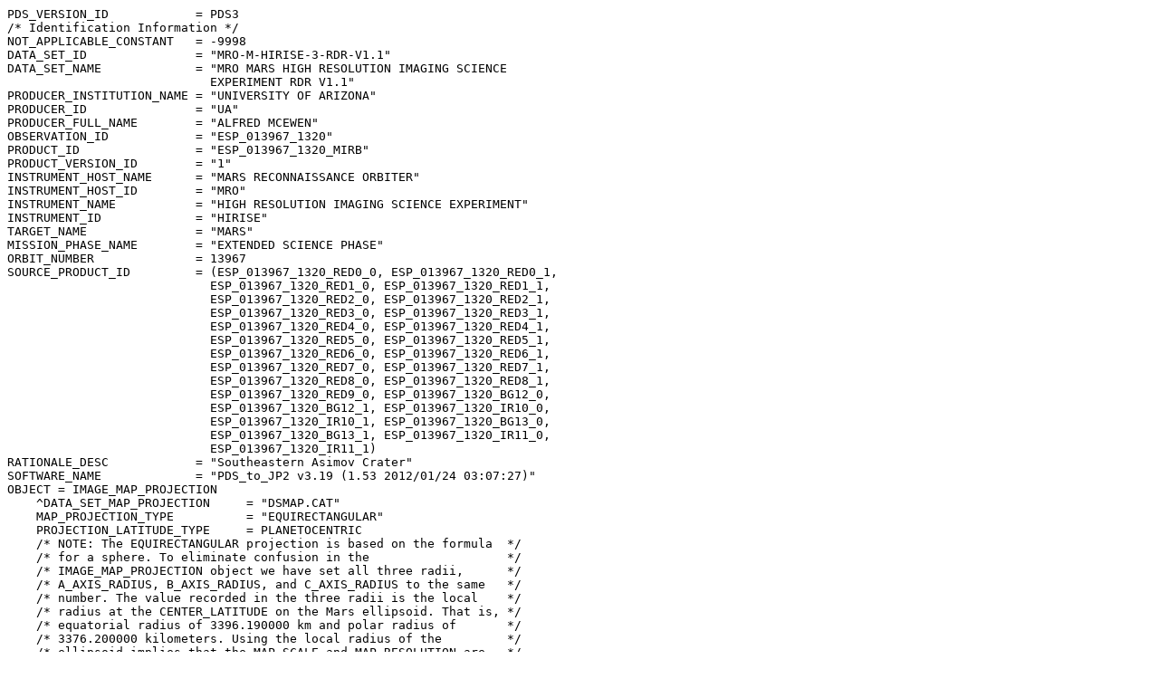

--- FILE ---
content_type: text/plain
request_url: https://hirise-pds.lpl.arizona.edu/PDS/EXTRAS/RDR/ESP/ORB_013900_013999/ESP_013967_1320/ESP_013967_1320_MIRB.LBL
body_size: 8222
content:
PDS_VERSION_ID            = PDS3
/* Identification Information */
NOT_APPLICABLE_CONSTANT   = -9998
DATA_SET_ID               = "MRO-M-HIRISE-3-RDR-V1.1"
DATA_SET_NAME             = "MRO MARS HIGH RESOLUTION IMAGING SCIENCE
                            EXPERIMENT RDR V1.1"
PRODUCER_INSTITUTION_NAME = "UNIVERSITY OF ARIZONA"
PRODUCER_ID               = "UA"
PRODUCER_FULL_NAME        = "ALFRED MCEWEN"
OBSERVATION_ID            = "ESP_013967_1320"
PRODUCT_ID                = "ESP_013967_1320_MIRB"
PRODUCT_VERSION_ID        = "1"
INSTRUMENT_HOST_NAME      = "MARS RECONNAISSANCE ORBITER"
INSTRUMENT_HOST_ID        = "MRO"
INSTRUMENT_NAME           = "HIGH RESOLUTION IMAGING SCIENCE EXPERIMENT"
INSTRUMENT_ID             = "HIRISE"
TARGET_NAME               = "MARS"
MISSION_PHASE_NAME        = "EXTENDED SCIENCE PHASE"
ORBIT_NUMBER              = 13967
SOURCE_PRODUCT_ID         = (ESP_013967_1320_RED0_0, ESP_013967_1320_RED0_1,
                            ESP_013967_1320_RED1_0, ESP_013967_1320_RED1_1,
                            ESP_013967_1320_RED2_0, ESP_013967_1320_RED2_1,
                            ESP_013967_1320_RED3_0, ESP_013967_1320_RED3_1,
                            ESP_013967_1320_RED4_0, ESP_013967_1320_RED4_1,
                            ESP_013967_1320_RED5_0, ESP_013967_1320_RED5_1,
                            ESP_013967_1320_RED6_0, ESP_013967_1320_RED6_1,
                            ESP_013967_1320_RED7_0, ESP_013967_1320_RED7_1,
                            ESP_013967_1320_RED8_0, ESP_013967_1320_RED8_1,
                            ESP_013967_1320_RED9_0, ESP_013967_1320_BG12_0,
                            ESP_013967_1320_BG12_1, ESP_013967_1320_IR10_0,
                            ESP_013967_1320_IR10_1, ESP_013967_1320_BG13_0,
                            ESP_013967_1320_BG13_1, ESP_013967_1320_IR11_0,
                            ESP_013967_1320_IR11_1)
RATIONALE_DESC            = "Southeastern Asimov Crater"
SOFTWARE_NAME             = "PDS_to_JP2 v3.19 (1.53 2012/01/24 03:07:27)"
OBJECT = IMAGE_MAP_PROJECTION
    ^DATA_SET_MAP_PROJECTION     = "DSMAP.CAT"
    MAP_PROJECTION_TYPE          = "EQUIRECTANGULAR"
    PROJECTION_LATITUDE_TYPE     = PLANETOCENTRIC
    /* NOTE: The EQUIRECTANGULAR projection is based on the formula  */
    /* for a sphere. To eliminate confusion in the                   */
    /* IMAGE_MAP_PROJECTION object we have set all three radii,      */
    /* A_AXIS_RADIUS, B_AXIS_RADIUS, and C_AXIS_RADIUS to the same   */
    /* number. The value recorded in the three radii is the local    */
    /* radius at the CENTER_LATITUDE on the Mars ellipsoid. That is, */
    /* equatorial radius of 3396.190000 km and polar radius of       */
    /* 3376.200000 kilometers. Using the local radius of the         */
    /* ellipsoid implies that the MAP_SCALE and MAP_RESOLUTION are   */
    /* true at the CENTER_LATITUDE.                                  */
    A_AXIS_RADIUS                = 3386.1507470034 <KM>
    B_AXIS_RADIUS                = 3386.1507470034 <KM>
    C_AXIS_RADIUS                = 3386.1507470034 <KM>
    COORDINATE_SYSTEM_NAME       = PLANETOCENTRIC
    POSITIVE_LONGITUDE_DIRECTION = EAST
    KEYWORD_LATITUDE_TYPE        = PLANETOCENTRIC
    /* NOTE:  CENTER_LATITUDE and CENTER_LONGITUDE describe the location  */
    /* of the center of projection, which is not necessarily equal to the */
    /* location of the center point of the image.                         */
    CENTER_LATITUDE              = -45.000 <DEG>
    CENTER_LONGITUDE             = 180.0 <DEG>
    LINE_FIRST_PIXEL             = 1
    LINE_LAST_PIXEL              = 48590
    SAMPLE_FIRST_PIXEL           = 1
    SAMPLE_LAST_PIXEL            = 17951
    MAP_PROJECTION_ROTATION      = 0.0 <DEG>
    MAP_RESOLUTION               = 118198.95900815 <PIX/DEG>
    MAP_SCALE                    = 0.5 <METERS/PIXEL>
    MAXIMUM_LATITUDE             = -47.295147862448 <DEG>
    MINIMUM_LATITUDE             = -47.706231393354 <DEG>
    LINE_PROJECTION_OFFSET       = -5590236.5 <PIXEL>
    SAMPLE_PROJECTION_OFFSET     = 14592548.5 <PIXEL>
    EASTERNMOST_LONGITUDE        = 5.6195079697144 <DEG>
    WESTERNMOST_LONGITUDE        = 5.4047382264364 <DEG>
END_OBJECT = IMAGE_MAP_PROJECTION
/* All xxx_COUNT values are for the MRO spacecraft clock (SCLK)         */
/* in seconds:subseconds form. A subsecond tick = 15.2588 microseconds. */
/* All xxx_TIME values are referenced to UTC.                           */
GROUP = TIME_PARAMETERS
    /* Time when the observation first started */
    MRO:OBSERVATION_START_TIME   = 2009-07-19T19:30:22.377
    /* Time of the first image line */
    START_TIME                   = 2009-07-19T19:30:22.513
    SPACECRAFT_CLOCK_START_COUNT = "932499044:61714"
    /* Time of the last image line */
    STOP_TIME                    = 2009-07-19T19:30:29.930
    SPACECRAFT_CLOCK_STOP_COUNT  = "932499052:23483"
    /* Time when this RDR product was created */
    PRODUCT_CREATION_TIME        = 2019-02-24T15:12:46
END_GROUP = TIME_PARAMETERS
GROUP = INSTRUMENT_SETTING_PARAMETERS
    MRO:CCD_FLAG                = (ON, ON, ON, ON, ON, ON, ON, ON, ON, ON, ON,
                                  ON, ON, ON)
    MRO:BINNING                 = (2, 2, 2, 2, 2, 2, 2, 2, 2, 2, 2, 2, 2, 2)
    MRO:TDI                     = (64, 64, 64, 64, 64, 64, 64, 64, 64, 64,
                                  128, 128, 128, 128)
    MRO:SPECIAL_PROCESSING_FLAG = (NOMINAL, NOMINAL, NOMINAL, NOMINAL,
                                  NOMINAL, NOMINAL, NOMINAL, NOMINAL, NOMINAL,
                                  NOMINAL, NOMINAL, "NULL", NOMINAL, "NULL")
END_GROUP = INSTRUMENT_SETTING_PARAMETERS
GROUP = VIEWING_PARAMETERS
    INCIDENCE_ANGLE   = 42.465574 <DEG>
    EMISSION_ANGLE    = 17.055869 <DEG>
    PHASE_ANGLE       = 29.856895 <DEG>
    LOCAL_TIME        = 14.67890 <LOCALDAY/24>
    SOLAR_LONGITUDE   = 306.321570 <DEG>
    SUB_SOLAR_AZIMUTH = 205.117717 <DEG>
    NORTH_AZIMUTH     = 270.000000 <DEG>
END_GROUP = VIEWING_PARAMETERS

/* The JPEG2000 image data file associated with this label. */
OBJECT = COMPRESSED_FILE
    FILE_NAME                  = "ESP_013967_1320_MIRB.JP2"
    RECORD_TYPE                = UNDEFINED
    ENCODING_TYPE              = "JP2"
    ENCODING_TYPE_VERSION_NAME = "ISO/IEC15444-1:2004"
    INTERCHANGE_FORMAT         = BINARY
    /* The name of the original source file. */
    UNCOMPRESSED_FILE_NAME     = "ESP_013967_1320_MIRB.IMG"
    /* The amount of original image data. */
    REQUIRED_STORAGE_BYTES     = 2616717270 <BYTES>
    ^DESCRIPTION               = "JP2INFO.TXT"
END_OBJECT = COMPRESSED_FILE

/* The source image data definition. */
OBJECT = UNCOMPRESSED_FILE
    FILE_NAME    = "ESP_013967_1320_MIRB.IMG"
    RECORD_TYPE  = FIXED_LENGTH
    RECORD_BYTES = 17951 <BYTES>
    FILE_RECORDS = 145770
    ^IMAGE       = "ESP_013967_1320_MIRB.IMG"
    OBJECT = IMAGE
        DESCRIPTION                = "HiRISE projected and mosaicked product"
        LINES                      = 48590
        LINE_SAMPLES               = 17951
        BANDS                      = 3
        SAMPLE_TYPE                = MSB_UNSIGNED_INTEGER
        SAMPLE_BITS                = 8
        SAMPLE_BIT_MASK            = 2#11111111#
        MRO:STRETCH_FLAG           = "NORMAL_STRETCH"
        /* Scaled DNs have the range 0 to 255    */
        /* and are relative values.                */
        SCALING_FACTOR             = 1.0079051383399
        OFFSET                     = -1.0079051383399
        BAND_STORAGE_TYPE          = BAND_SEQUENTIAL
        CORE_NULL                  = 0
        CORE_LOW_REPR_SATURATION   = 0
        CORE_LOW_INSTR_SATURATION  = 0
        CORE_HIGH_REPR_SATURATION  = 255
        CORE_HIGH_INSTR_SATURATION = 255
        CENTER_FILTER_WAVELENGTH   = (-9998 <NM>, -9998 <NM>, -9998 <NM>)
        MRO:MINIMUM_STRETCH        = (1, 1, 1)
        MRO:MAXIMUM_STRETCH        = (254, 254, 254)
        FILTER_NAME                = ("NULL", "NULL", "NULL")
    END_OBJECT = IMAGE
END_OBJECT = UNCOMPRESSED_FILE
END
